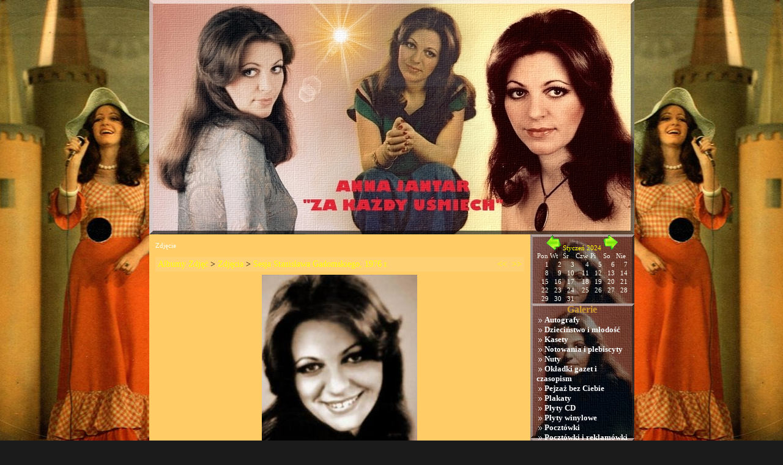

--- FILE ---
content_type: text/html
request_url: http://bursztynowa-dziewczyna.pl/photogallery.php?photo_id=1171&y=2024&m=1
body_size: 3983
content:
<!DOCTYPE HTML PUBLIC "-//W3C//DTD HTML 4.01 Transitional//EN">

<SCRIPT LANGUAGE="javascript">
function show_hide(msg_id){
       msg_id.style.display=msg_id.style.display=='none' ? '' : 'none'
}
</SCRIPT>

<html>
	<head>
		<title>Galeria - Anna Jantar - Bursztynowa Dziewczyna</title>
		
		<meta http-equiv='Content-Type' content='text/html; charset=iso-8859-2'>
		<meta name='description' content='Anna Jantar - Bursztynowa Dziewczyna. Strona poświęcona znakomitej Piosenkarce, jaką była Anna Jantar. Pełna biografia, dyskografia, utwory, w tym &quot;Przetańczyć z tobą chcę całą noc&quot; (&quot;Moje jedyne marzenie&quot;) i &quot;Nic nie może wiecznie trwać&quot;.'>
		<meta name='keywords' content='Anna Jantar, piosenki, nic nie może wiecznie trwać, biografia'>
		
		<link rel='stylesheet' href='themes/Anna_Jantar/styles.css' type='text/css'>
		<link rel='stylesheet' href='includes/styles.css' type='text/css'>
		
		<script type='text/javascript' src='includes/jscript.js'></script>
		<script type='text/javascript' src='includes/png-hack.js'></script>
		
		<!--[if gte IE 5.5000]>
			<script language='javascript'>window.attachEvent("onload", correctPNG);</script>
		<![endif]-->

	</head>
	
	<body bgcolor='#000000' text='#ffffff'>
		<div id="dhtmltooltip"></div>
		<script type="text/javascript" src='includes/dhtmltooltip.js'></script>

<table border="0" cellpadding="0" cellspacing="0" align="center">
<tr>
	<td>



<table border="0" width="791" height="383" align="center" style="border-collapse: collapse">
	<a href='news.php'><tr>
		<td height="383" width="791" background="themes/Anna_Jantar/images/jantar_01.jpg" valign="top"></a>
		<table cellpadding="0" cellspacing="0" width="791" height="55">

			<tr>
				<td height="55" width="791" valign='top'>
				<img src='themes/Anna_Jantar/images/blank.gif'><br><img src='themes/Anna_Jantar/images/blank.gif'><br><img src='themes/Anna_Jantar/images/blank.gif'><br><img src='themes/Anna_Jantar/images/blank.gif'>


</td>
			</tr>
		</table>
		<table cellpadding="0" cellspacing="0" width="791">
			<tr>
				<td height="206">
				</td>
			</tr>
		</table>
		

		</td>
	<table border="0" cellpadding="0" cellspacing="0" align='center' width='791'>
<tr>
<td valign='top' class='main-bg'>
<table border="0" width="623" style="border-collapse: collapse" align='center'>
	<tr>
		<td height="36" width="623" background="themes/Anna_Jantar/images/jantar_03.jpg" style="padding-left:10px">Zdjęcie</td>
	</tr>
	<tr>
		<td width="623" background="themes/Anna_Jantar/images/jantar_03.jpg" style="padding-left:10px; padding-right:10px"><table cellpadding='0' cellspacing='0' width='100%'>
<tr>
<td class='tbl2'>
<a href='photogallery.php'>Albumy Zdjęć</a> &gt;
<a href='photogallery.php?album_id=14'>Zdjęcia</a> &gt;
<a href='photogallery.php?photo_id=1171'>Sesja Stanislawa Gadomskiego, 1976 r.</a>
</td>
<td width='1%' class='tbl2'><a href='photogallery.php?photo_id=1172' title='Poprzednie'>&lt;&lt;</a></td>
<td width='1%' class='tbl2'><a href='photogallery.php?photo_id=1170' title='Następne'>&gt;&gt;</a></td>
</tr>
</table>

<div align='center' style='margin:5px;'>
<a href="javascript:;" onclick="window.open('showphoto.php?photo_id=1171','','scrollbars=yes,toolbar=no,status=no,resizable=yes,width=358,height=420')"><img src='images/photoalbum/album_14/k,mjk2nda4otmsmji4ntkz,f,199__t2.jpg' alt='k,Mjk2NDA4OTMsMjI4NTkz,f,199_.jpg' title='Kliknij by powiększyć' border='0'></a>
</div>
<div align='center' style='margin:5px 0px 5px 0px'>
Data: 21/09/2012 13:31<br>
Dodany przez: <a href='profile.php?lookup=1'>Przemek</a><br>
Wymiary: 338 x 400 pikseli<br>
Rozmiar pliku: 14.21Kb<br>
Komentarzy: 0<br>
Ocena: Brak<br>
Obejrzano: 13962
</td>
	</tr>
</table>
<table border="0" width="623" style="border-collapse: collapse" align='center'>
	<tr>
		<td height="36" width="623" background="themes/Anna_Jantar/images/jantar_03.jpg" style="padding-left:10px">Komentarze</td>
	</tr>
	<tr>
		<td width="623" background="themes/Anna_Jantar/images/jantar_03.jpg" style="padding-left:10px; padding-right:10px">Brak komentarzy.
</td>
	</tr>
</table>
<table border="0" width="623" style="border-collapse: collapse" align='center'>
	<tr>
		<td height="36" width="623" background="themes/Anna_Jantar/images/jantar_03.jpg" style="padding-left:10px">Dodaj komentarz</td>
	</tr>
	<tr>
		<td width="623" background="themes/Anna_Jantar/images/jantar_03.jpg" style="padding-left:10px; padding-right:10px">Zaloguj się, żeby móc dodawać komentarze.
</td>
	</tr>
</table></td>
<td width='220' valign='top' class='side-border-right'>
<script type='text/javascript'>
function ec_confirm_delete() {
	return confirm("Na pewno skasować?");
}
</script>
<!--<body onLoad='setBallon("BallonTip");'>-->
<div id="BallonTip"
	style="position:absolute; visibility:hidden; left:-200px; z-index: 100">
</div>

<script type='text/javascript' src='infusions/aw_ecal_panel/cross.js'></script>
<script type='text/javascript' src='infusions/aw_ecal_panel/tooltips.js'></script><script type='text/javascript'>
	setBallon("BallonTip", "200", "#ffffff", "#000000");
</script>

<table border="0" width="170" style="border-collapse: collapse;" align='center'>
	<tr>
		<td width="170" background="themes/Anna_Jantar/images/jantar_02.jpg" style="padding-left:10px; padding-right:10px"><div align='center'>
<a href='photogallery.php?photo_id=1171&amp;y=2023&amp;m=12'><img src='themes/Anna_Jantar/images/left.gif' alt='&lt;' border='0'></a>
<a href='infusions/aw_ecal_panel/calendar.php?y=2024&amp;m=1'>Styczeń 2024</a>
<a href='photogallery.php?photo_id=1171&amp;y=2024&amp;m=2'><img src='themes/Anna_Jantar/images/right.gif' alt='&gt;' border='0'></a>
</div>
<table class='awec_table' cellspacing='0' width='100%'>
<tr><td width='13%' class='awec_dayofweek'>Pon</td><td width='13%' class='awec_dayofweek'>Wt</td><td width='13%' class='awec_dayofweek'>Śr</td><td width='13%' class='awec_dayofweek'>Czw</td><td width='13%' class='awec_dayofweek'>Pi</td><td width='13%' class='awec_dayofweek'>So</td><td width='13%' class='awec_dayofweek'>Nie</td></tr><tr>
<td class='awec_empty' align='right' valign='top' >1</td>
<td class='awec_empty' align='right' valign='top' >2</td>
<td class='awec_empty' align='right' valign='top' >3</td>
<td class='awec_empty' align='right' valign='top' >4</td>
<td class='awec_empty' align='right' valign='top' >5</td>
<td class='awec_empty' align='right' valign='top' >6</td>
<td class='awec_empty' align='right' valign='top' >7</td>
</tr>
<tr>
<td class='awec_empty' align='right' valign='top' >8</td>
<td class='awec_empty' align='right' valign='top' >9</td>
<td class='awec_empty' align='right' valign='top' >10</td>
<td class='awec_empty' align='right' valign='top' >11</td>
<td class='awec_empty' align='right' valign='top' >12</td>
<td class='awec_empty' align='right' valign='top' >13</td>
<td class='awec_empty' align='right' valign='top' >14</td>
</tr>
<tr>
<td class='awec_empty' align='right' valign='top' >15</td>
<td class='awec_empty' align='right' valign='top' >16</td>
<td class='awec_empty' align='right' valign='top' >17</td>
<td class='awec_empty' align='right' valign='top' >18</td>
<td class='awec_empty' align='right' valign='top' >19</td>
<td class='awec_empty' align='right' valign='top' >20</td>
<td class='awec_empty' align='right' valign='top' >21</td>
</tr>
<tr>
<td class='awec_empty' align='right' valign='top' >22</td>
<td class='awec_empty' align='right' valign='top' >23</td>
<td class='awec_empty' align='right' valign='top' >24</td>
<td class='awec_empty' align='right' valign='top' >25</td>
<td class='awec_empty' align='right' valign='top' >26</td>
<td class='awec_empty' align='right' valign='top' >27</td>
<td class='awec_empty' align='right' valign='top' >28</td>
</tr>
<tr>
<td class='awec_empty' align='right' valign='top' >29</td>
<td class='awec_empty' align='right' valign='top' >30</td>
<td class='awec_empty' align='right' valign='top' >31</td>
<td class='awec_empty'></td>
<td class='awec_empty'></td>
<td class='awec_empty'></td>
<td class='awec_empty'></td>
</tr>
</table>
</td>
	</tr>
</table>
<table border="0" width="170" style="border-collapse: collapse;" align='center'>
	<tr>
		<td width="170" background="themes/Anna_Jantar/images/jantar_02.jpg" style="padding-left:10px; padding-right:10px"><table width='100%' cellpadding='0' cellspacing='0'>
<tr><td>
 <strong><center><font color='#CC9933'size='3' >Galerie</font></center></strong></td></tr><tr><td>&nbsp;<img src='themes/Anna_Jantar/images/bullet.gif' border='0' alt=''> <a href='photogallery.php?album_id=2'><font color='#FFFFFF'size='2' ><b>Autografy</b></font></a></td></tr><tr><td>&nbsp;<img src='themes/Anna_Jantar/images/bullet.gif' border='0' alt=''> <a href='photogallery.php?album_id=11'><font color='#FFFFFF'size='2' ><b>Dzieciństwo i młodość</b></font></a></td></tr><tr><td>&nbsp;<img src='themes/Anna_Jantar/images/bullet.gif' border='0' alt=''> <a href='photogallery.php?album_id=19'><font color='#FFFFFF'size='2' ><b>Kasety</b></font></a></td></tr><tr><td>&nbsp;<img src='themes/Anna_Jantar/images/bullet.gif' border='0' alt=''> <a href='photogallery.php?album_id=3'><font color='#FFFFFF'size='2' ><b>Notowania i plebiscyty</b></font></a></td></tr><tr><td>&nbsp;<img src='themes/Anna_Jantar/images/bullet.gif' border='0' alt=''> <a href='photogallery.php?album_id=20'><font color='#FFFFFF'size='2' ><b>Nuty</b></font></a></td></tr><tr><td>&nbsp;<img src='themes/Anna_Jantar/images/bullet.gif' border='0' alt=''> <a href='photogallery.php?album_id=5'><font color='#FFFFFF'size='2' ><b>Okładki gazet i czasopism</b></font></a></td></tr><tr><td>&nbsp;<img src='themes/Anna_Jantar/images/bullet.gif' border='0' alt=''> <a href='photogallery.php?album_id=6'><font color='#FFFFFF'size='2' ><b>Pejzaż bez Ciebie</b></font></a></td></tr><tr><td>&nbsp;<img src='themes/Anna_Jantar/images/bullet.gif' border='0' alt=''> <a href='photogallery.php?album_id=7'><font color='#FFFFFF'size='2' ><b>Plakaty</b></font></a></td></tr><tr><td>&nbsp;<img src='themes/Anna_Jantar/images/bullet.gif' border='0' alt=''> <a href='photogallery.php?album_id=16'><font color='#FFFFFF'size='2' ><b>Płyty CD</b></font></a></td></tr><tr><td>&nbsp;<img src='themes/Anna_Jantar/images/bullet.gif' border='0' alt=''> <a href='photogallery.php?album_id=15'><font color='#FFFFFF'size='2' ><b>Płyty winylowe</b></font></a></td></tr><tr><td>&nbsp;<img src='themes/Anna_Jantar/images/bullet.gif' border='0' alt=''> <a href='photogallery.php?album_id=17'><font color='#FFFFFF'size='2' ><b>Pocztówki</b></font></a></td></tr><tr><td>&nbsp;<img src='themes/Anna_Jantar/images/bullet.gif' border='0' alt=''> <a href='photogallery.php?album_id=8'><font color='#FFFFFF'size='2' ><b>Pocztówki i reklamówki</b></font></a></td></tr><tr><td>&nbsp;<img src='themes/Anna_Jantar/images/bullet.gif' border='0' alt=''> <a href='photogallery.php?album_id=9'><font color='#FFFFFF'size='2' ><b>Prace o Annie</b></font></a></td></tr><tr><td>&nbsp;<img src='themes/Anna_Jantar/images/bullet.gif' border='0' alt=''> <a href='photogallery.php?album_id=18'><font color='#FFFFFF'size='2' ><b>Single</b></font></a></td></tr><tr><td>&nbsp;<img src='themes/Anna_Jantar/images/bullet.gif' border='0' alt=''> <a href='photogallery.php?album_id=21'><font color='#FFFFFF'size='2' ><b>Skany wywiadów i artykułów</b></font></a></td></tr><tr><td>&nbsp;<img src='themes/Anna_Jantar/images/bullet.gif' border='0' alt=''> <a href='photogallery.php?album_id=10'><font color='#FFFFFF'size='2' ><b>Suplement</b></font></a></td></tr><tr><td>&nbsp;<img src='themes/Anna_Jantar/images/bullet.gif' border='0' alt=''> <a href='photogallery.php?album_id=13'><font color='#FFFFFF'size='2' ><b>Ujęcia z wideoklipów</b></font></a></td></tr><tr><td>&nbsp;<img src='themes/Anna_Jantar/images/bullet.gif' border='0' alt=''> <a href='photogallery.php?album_id=14'><font color='#FFFFFF'size='2' ><b>Zdjęcia</b></font></a></td></tr><tr><td><br></td></tr><tr><td>
 <strong><center><font color='#CC9933'size='3' >Kategorie</font></center></strong></td></tr><tr><td>&nbsp;<img src='themes/Anna_Jantar/images/bullet.gif' border='0' alt=''> <a href='viewpage.php?page_id=1'><font color='#FFFFFF'size='2' ><b>Aby dotrzeć na Wawrzyszew, należy...</b></fomt></a></td></tr><tr><td>&nbsp;<img src='themes/Anna_Jantar/images/bullet.gif' border='0' alt=''> <a href='viewpage.php?page_id=2'><font color='#FFFFFF'size='2' ><b>Anna auf Deutsch</b></font></a></td></tr><tr><td>&nbsp;<img src='themes/Anna_Jantar/images/bullet.gif' border='0' alt=''> <a href='viewpage.php?page_id=3'><font color='#FFFFFF'size='2' ><b>Anna in English</b></font></a></td></tr><tr><td>&nbsp;<img src='themes/Anna_Jantar/images/bullet.gif' border='0' alt=''> <a href='viewpage.php?page_id=50'><font color='#FFFFFF'size='2' ><b>Artykuł dyplomowy "Artystyczne CV Anny Jantar"</b></font></a></td></tr><tr><td>&nbsp;<img src='themes/Anna_Jantar/images/bullet.gif' border='0' alt=''> <a href='viewpage.php?page_id=4'><font color='#FFFFFF'size='2' ><b>Biografia</b></font></a></td></tr><tr><td>&nbsp;<img src='themes/Anna_Jantar/images/bullet.gif' border='0' alt=''> <a href='viewpage.php?page_id=5'><font color='#FFFFFF'size='2' ><b>Dyskografia</b></font></a></td></tr><tr><td>&nbsp;<img src='themes/Anna_Jantar/images/bullet.gif' border='0' alt=''> <a href='viewpage.php?page_id=6'><font color='#FFFFFF'size='2' ><b>Fan cluby</b></font></a></td></tr><tr><td>&nbsp;<img src='themes/Anna_Jantar/images/bullet.gif' border='0' alt=''> <a href='viewpage.php?page_id=7'><font color='#FFFFFF'size='2' ><b>Fani o Annie</b></font></a></td></tr><tr><td>&nbsp;<img src='themes/Anna_Jantar/images/bullet.gif' border='0' alt=''> <a href='viewpage.php?page_id=8'><font color='#FFFFFF'size='2' ><b>Interpretacje przebojów Anny</b></font></a></td></tr><tr><td>&nbsp;<img src='themes/Anna_Jantar/images/bullet.gif' border='0' alt=''> <a href='viewpage.php?page_id=9'><font color='#FFFFFF'size='2' ><b>Jarosław Kukulski</b></font></a></td></tr><tr><td>&nbsp;<img src='themes/Anna_Jantar/images/bullet.gif' border='0' alt=''> <a href='viewpage.php?page_id=43'><font color='#FFFFFF'size='2' ><b>Katastrofa "Kopernika"</b></font></a></td></tr><tr><td>&nbsp;<img src='themes/Anna_Jantar/images/bullet.gif' border='0' alt=''> <a href='viewpage.php?page_id=47'><font color='#FFFFFF'size='2' ><b>Kompilacje</b></font></a></td></tr><tr><td>&nbsp;<img src='themes/Anna_Jantar/images/bullet.gif' border='0' alt=''> <a href='viewpage.php?page_id=12'><font color='#FFFFFF'size='2' ><b>Kompilacje 2</b></font></a></td></tr><tr><td>&nbsp;<img src='themes/Anna_Jantar/images/bullet.gif' border='0' alt=''> <a href='viewpage.php?page_id=13'><font color='#FFFFFF'size='2' ><b>Książka ks. Andrzeja Witko - "Anna Jantar"</b></font></a></td></tr><tr><td>&nbsp;<img src='themes/Anna_Jantar/images/bullet.gif' border='0' alt=''> <a href='viewpage.php?page_id=14'><font color='#FFFFFF'size='2' ><b>Książki z Anną</b></font></a></td></tr><tr><td>&nbsp;<img src='themes/Anna_Jantar/images/bullet.gif' border='0' alt=''> <a href='viewpage.php?page_id=15'><font color='#FFFFFF'size='2' ><b>Materiały na covery</b></font></a></td></tr><tr><td>&nbsp;<img src='themes/Anna_Jantar/images/bullet.gif' border='0' alt=''> <a href='viewpage.php?page_id=16'><font color='#FFFFFF'size='2' ><b>Na radiowej antenie</b></font></a></td></tr><tr><td>&nbsp;<img src='themes/Anna_Jantar/images/bullet.gif' border='0' alt=''> <a href='viewpage.php?page_id=17'><font color='#FFFFFF'size='2' ><b>Notowania i plebiscyty</b></font></a></td></tr><tr><td>&nbsp;<img src='themes/Anna_Jantar/images/bullet.gif' border='0' alt=''> <a href='viewpage.php?page_id=18'><font color='#FFFFFF'size='2' ><b>Opinie o płytach i teksty z obwolut</b></font></a></td></tr><tr><td>&nbsp;<img src='themes/Anna_Jantar/images/bullet.gif' border='0' alt=''> <a href='viewpage.php?page_id=19'><font color='#FFFFFF'size='2' ><b>Pamięć o Annie w piosenkach</b></font></a></td></tr><tr><td>&nbsp;<img src='themes/Anna_Jantar/images/bullet.gif' border='0' alt=''> <a href='viewpage.php?page_id=20'><font color='#FFFFFF'size='2' ><b>Piosenki nieodkryte</b></font></a></td></tr><tr><td>&nbsp;<img src='themes/Anna_Jantar/images/bullet.gif' border='0' alt=''> <a href='viewpage.php?page_id=21'><font color='#FFFFFF'size='2' ><b>Piosenki niezaśpiewane</b></font></a></td></tr><tr><td>&nbsp;<img src='themes/Anna_Jantar/images/bullet.gif' border='0' alt=''> <a href='viewpage.php?page_id=22'><font color='#FFFFFF'size='2' ><b>Po 14. marca 1980 r.</b></font></a></td></tr><tr><td>&nbsp;<img src='themes/Anna_Jantar/images/bullet.gif' border='0' alt=''> <a href='viewpage.php?page_id=23'><font color='#FFFFFF'size='2' ><b>Początki piosenek</b></font></a></td></tr><tr><td>&nbsp;<img src='themes/Anna_Jantar/images/bullet.gif' border='0' alt=''> <a href='viewpage.php?page_id=24'><font color='#FFFFFF'size='2' ><b>Podziękowania</b></font></a></td></tr><tr><td>&nbsp;<img src='themes/Anna_Jantar/images/bullet.gif' border='0' alt=''> <a href='viewpage.php?page_id=25'><font color='#FFFFFF'size='2' ><b>Polecane strony</b></font></a></td></tr><tr><td>&nbsp;<img src='themes/Anna_Jantar/images/bullet.gif' border='0' alt=''> <a href='viewpage.php?page_id=26'><font color='#FFFFFF'size='2' ><b>Prasa i wywiady</b></font></a></td></tr><tr><td>&nbsp;<img src='themes/Anna_Jantar/images/bullet.gif' border='0' alt=''> <a href='viewpage.php?page_id=27'><font color='#FFFFFF'size='2' ><b>Prasa i wywiady 2</b></font></a></td></tr><tr><td>&nbsp;<img src='themes/Anna_Jantar/images/bullet.gif' border='0' alt=''> <a href='viewpage.php?page_id=28'><font color='#FFFFFF'size='2' ><b>Prasa i wywiady 3</b></font></a></td></tr><tr><td>&nbsp;<img src='themes/Anna_Jantar/images/bullet.gif' border='0' alt=''> <a href='viewpage.php?page_id=29'><font color='#FFFFFF'size='2' ><b>Prasa i wywiady 4</b></font></a></td></tr><tr><td>&nbsp;<img src='themes/Anna_Jantar/images/bullet.gif' border='0' alt=''> <a href='viewpage.php?page_id=48'><font color='#FFFFFF'size='2' ><b>Prasa i wywiady 5</b></font></a></td></tr><tr><td>&nbsp;<img src='themes/Anna_Jantar/images/bullet.gif' border='0' alt=''> <a href='viewpage.php?page_id=51'><font color='#FFFFFF'size='2' ><b>Prasa i wywiady 6</b></font></a></td></tr><tr><td>&nbsp;<img src='themes/Anna_Jantar/images/bullet.gif' border='0' alt=''> <a href='viewpage.php?page_id=30'><font color='#FFFFFF'size='2' ><b>Reklamówki</b></font></a></td></tr><tr><td>&nbsp;<img src='themes/Anna_Jantar/images/bullet.gif' border='0' alt=''> <a href='viewpage.php?page_id=31'><font color='#FFFFFF'size='2' ><b>Teksty piosenek</b></font></a></td></tr><tr><td>&nbsp;<img src='themes/Anna_Jantar/images/bullet.gif' border='0' alt=''> <a href='viewpage.php?page_id=32'><font color='#FFFFFF'size='2' ><b>Teksty piosenek 2</b></font></a></td></tr><tr><td>&nbsp;<img src='themes/Anna_Jantar/images/bullet.gif' border='0' alt=''> <a href='viewpage.php?page_id=33'><font color='#FFFFFF'size='2' ><b>Teksty piosenek 3</b></font></a></td></tr><tr><td>&nbsp;<img src='themes/Anna_Jantar/images/bullet.gif' border='0' alt=''> <a href='viewpage.php?page_id=34'><font color='#FFFFFF'size='2' ><b>Videa</b></font></a></td></tr><tr><td>&nbsp;<img src='themes/Anna_Jantar/images/bullet.gif' border='0' alt=''> <a href='viewpage.php?page_id=35'><font color='#FFFFFF'size='2' ><b>Waganci</b></font></a></td></tr><tr><td>&nbsp;<img src='themes/Anna_Jantar/images/bullet.gif' border='0' alt=''> <a href='viewpage.php?page_id=36'><font color='#FFFFFF'size='2' ><b>Wersje radiowe, wersje płytowe</b></font></a></td></tr><tr><td>&nbsp;<img src='themes/Anna_Jantar/images/bullet.gif' border='0' alt=''> <a href='viewpage.php?page_id=37'><font color='#FFFFFF'size='2' ><b>Wspomnienia</b></font></a></td></tr><tr><td>&nbsp;<img src='themes/Anna_Jantar/images/bullet.gif' border='0' alt=''> <a href='viewpage.php?page_id=38'><font color='#FFFFFF'size='2' ><b>Występy live</b></font></a></td></tr><tr><td>&nbsp;<img src='themes/Anna_Jantar/images/bullet.gif' border='0' alt=''> <a href='viewpage.php?page_id=39'><font color='#FFFFFF'size='2' ><b>Występy telewizyjne</b></font></a></td></tr><tr><td>&nbsp;<img src='themes/Anna_Jantar/images/bullet.gif' border='0' alt=''> <a href='viewpage.php?page_id=40'><font color='#FFFFFF'size='2' ><b>Zespoły współpracujące z Anną</b></font></a></td></tr><tr><td>&nbsp;<img src='themes/Anna_Jantar/images/bullet.gif' border='0' alt=''> <a href='viewpage.php?page_id=41'><font color='#FFFFFF'size='2' ><b>Znane i nieznane</b></font></a></td></tr><tr><td>&nbsp;<img src='themes/Anna_Jantar/images/bullet.gif' border='0' alt=''> <a href='viewpage.php?page_id=42'><font color='#FFFFFF'size='2' ><b>Ślady po Annie</b></font></a></td></tr><tr><td><br></td></tr><tr><td>
 <strong><center><font color='#CC9933'size='3' >Po 14 marca 1980 r. - 2015 r.</font></center></strong></td></tr><tr><td>&nbsp;<img src='themes/Anna_Jantar/images/bullet.gif' border='0' alt=''> <a href='viewpage.php?page_id=53'><font color='#FFFFFF'size='2' ><b>Po 14 marca 1980 r. - 2015 r.</b></font></a></td></tr><tr><td><br></td></tr><tr><td>
 <strong><center><font color='#CC9933'size='3' >Księga Gości</font></center></strong></td></tr><tr><td>&nbsp;<img src='themes/Anna_Jantar/images/bullet.gif' border='0' alt=''> <a href='infusions/guestbook/guestbook.php'><font color='#FFFFFF'size='2' ><b>Czytaj księgę gości</b></font></a></td></tr><tr><td>&nbsp;<img src='themes/Anna_Jantar/images/bullet.gif' border='0' alt=''> <a href='infusions/guestbook/guestbook.php?new_message=1'><font color='#FFFFFF'size='2' ><b>Wpisz się do księgi gości</b></font></a></td></tr><tr><td><br></td></tr></table></td>
	</tr>
</table>
<table border="0" width="170" style="border-collapse: collapse;" align='center'>
	<tr>
		<td width="170" background="themes/Anna_Jantar/images/jantar_02.jpg" style="padding-left:10px; padding-right:10px">

<font size="3"><font color="#CC9933"><b><center>O mojej stronie</center></b></font>


<font size="2"><b>Anna Jantar - Bursztynowa Dziewczyna. "Ta płyta, chociaż już zdarta, jeszcze gra..." Strona poświęcona wybitnej Piosenkarce, jaką była i jest Anna Jantar. </b></font><br><br> </td>
	</tr>
</table>
<table border="0" width="170" style="border-collapse: collapse;" align='center'>
	<tr>
		<td width="170" background="themes/Anna_Jantar/images/jantar_02.jpg" style="padding-left:10px; padding-right:10px"><div align='center'>
<form name='loginform' method='post' action='setuser.php'>
Nazwa Użytkownika<br />
<input type='text' name='user_name' class='textbox' style='width:100px'><br />
Hasło<br />
<input type='password' name='user_pass' class='textbox' style='width:100px'><br />
<input type='checkbox' name='remember_me' value='y' title='Zapamiętaj mnie' style='vertical-align:middle;'> Zapamiętaj mnie<br />
<input type='submit' name='login' value='Loguj' class='button'><br />
</form>
<br />
<img src='themes/Anna_Jantar/images/bullet.gif'> <a href="javascript:show_hide(login)">Ekstra</a> <img src='themes/Anna_Jantar/images/bulletb.gif'>
<div id='login'><br />
<a href='lostpassword.php' class='side'>Zapomniane hasło?</a>
</div><script>show_hide(login)</script></div>
</td>
	</tr>
</table></td>
</tr>
</table>
</tr>
</table>
<center><table style='background-image:url(themes/Anna_Jantar/images/jantar_03.jpg);border: 0px #000000 solid ' cellSpacing='0' cellPadding='0' width='792' border='0'></center><td height='20' width='45%' class='footer' align='left'><div align='center'><font color='black'>Powered by <a href='http://www.soboltech.cba.pl'><font color='red'>Sobol Tech</font></a> <font color='black'>| Style by <a target='_blank' href='mailto:sobol199@wp.pl'><font color='red'>Sobol</font></a></font><br> Odwiedzin: <font class='visits'>42409533 </font></td></tr></table></td></body>
</html>
